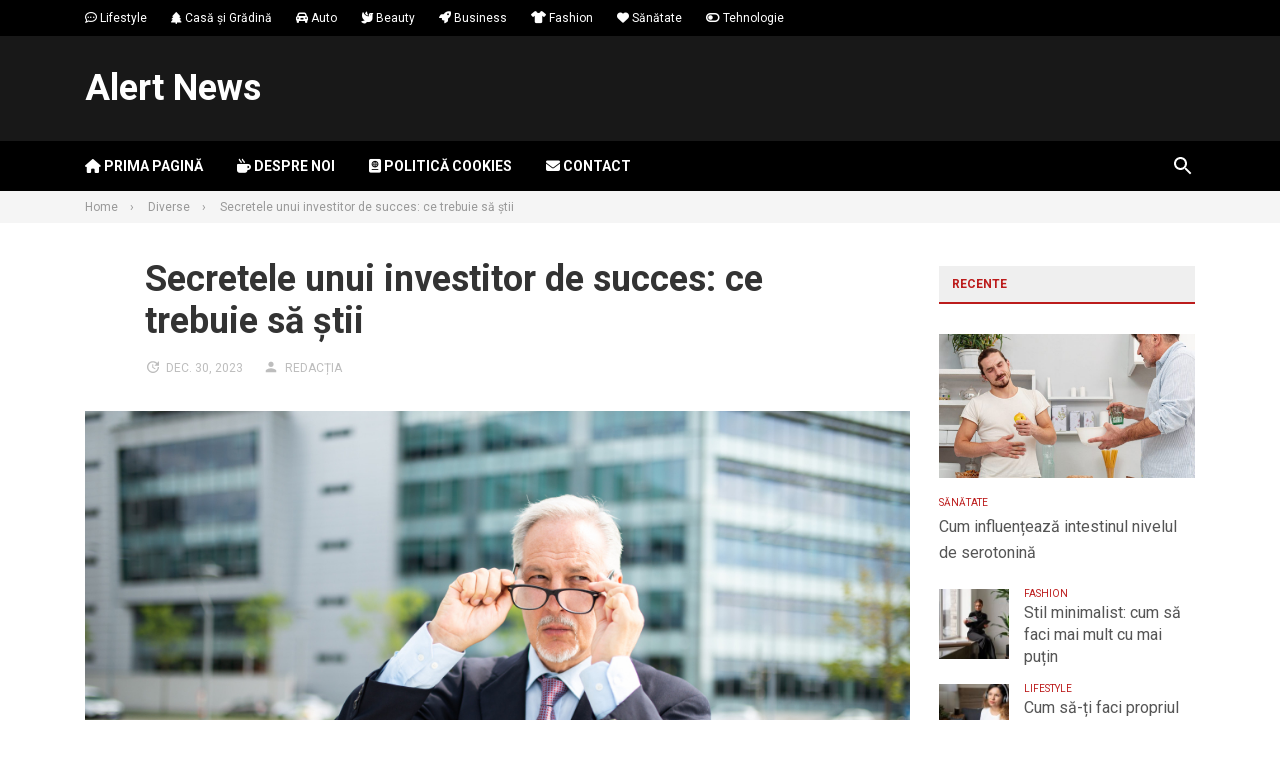

--- FILE ---
content_type: text/html; charset=UTF-8
request_url: https://www.alertnews.ro/secretele-unui-investitor-de-succes-ce-trebuie-sa-stii/
body_size: 15322
content:
<!DOCTYPE html>
<html lang="ro-RO">
<head>
<meta charset="UTF-8">
<script data-host="https://rankup.world" data-dnt="false" src="https://rankup.world/js/script.js" id="ZwSg9rf6GA" async defer></script>
<script src="https://analytics.ahrefs.com/analytics.js" data-key="PuvrJpL04EDubIrIC43xbg" async></script>
<meta name="viewport" content="width=device-width, initial-scale=1">
<link rel="profile" href="https://gmpg.org/xfn/11">

<meta name='robots' content='index, follow, max-image-preview:large, max-snippet:-1, max-video-preview:-1' />

	<!-- This site is optimized with the Yoast SEO plugin v26.8 - https://yoast.com/product/yoast-seo-wordpress/ -->
	<title>Secretele unui investitor de succes: ce trebuie să știi</title>
	<link rel="canonical" href="https://www.alertnews.ro/secretele-unui-investitor-de-succes-ce-trebuie-sa-stii/" />
	<meta property="og:locale" content="ro_RO" />
	<meta property="og:type" content="article" />
	<meta property="og:title" content="Secretele unui investitor de succes: ce trebuie să știi" />
	<meta property="og:description" content="Desigur, hai să explorăm secretele unui investitor de succes și ce trebuie să știi pentru a avea succes pe piața&hellip;" />
	<meta property="og:url" content="https://www.alertnews.ro/secretele-unui-investitor-de-succes-ce-trebuie-sa-stii/" />
	<meta property="og:site_name" content="Alert News" />
	<meta property="article:published_time" content="2023-12-30T12:38:44+00:00" />
	<meta property="article:modified_time" content="2025-07-13T13:26:39+00:00" />
	<meta property="og:image" content="https://www.alertnews.ro/wp-content/uploads/2024/02/executive-businessman-front-his-office.jpg" />
	<meta property="og:image:width" content="1000" />
	<meta property="og:image:height" content="667" />
	<meta property="og:image:type" content="image/jpeg" />
	<meta name="author" content="Redacția" />
	<meta name="twitter:card" content="summary_large_image" />
	<meta name="twitter:label1" content="Scris de" />
	<meta name="twitter:data1" content="Redacția" />
	<meta name="twitter:label2" content="Timp estimat pentru citire" />
	<meta name="twitter:data2" content="3 minute" />
	<script type="application/ld+json" class="yoast-schema-graph">{"@context":"https://schema.org","@graph":[{"@type":"Article","@id":"https://www.alertnews.ro/secretele-unui-investitor-de-succes-ce-trebuie-sa-stii/#article","isPartOf":{"@id":"https://www.alertnews.ro/secretele-unui-investitor-de-succes-ce-trebuie-sa-stii/"},"author":{"name":"Redacția","@id":"https://www.alertnews.ro/#/schema/person/551cdba51e131adca3aed99af0928180"},"headline":"Secretele unui investitor de succes: ce trebuie să știi","datePublished":"2023-12-30T12:38:44+00:00","dateModified":"2025-07-13T13:26:39+00:00","mainEntityOfPage":{"@id":"https://www.alertnews.ro/secretele-unui-investitor-de-succes-ce-trebuie-sa-stii/"},"wordCount":678,"image":{"@id":"https://www.alertnews.ro/secretele-unui-investitor-de-succes-ce-trebuie-sa-stii/#primaryimage"},"thumbnailUrl":"https://www.alertnews.ro/wp-content/uploads/2024/02/executive-businessman-front-his-office.jpg","articleSection":["Diverse"],"inLanguage":"ro-RO"},{"@type":"WebPage","@id":"https://www.alertnews.ro/secretele-unui-investitor-de-succes-ce-trebuie-sa-stii/","url":"https://www.alertnews.ro/secretele-unui-investitor-de-succes-ce-trebuie-sa-stii/","name":"Secretele unui investitor de succes: ce trebuie să știi","isPartOf":{"@id":"https://www.alertnews.ro/#website"},"primaryImageOfPage":{"@id":"https://www.alertnews.ro/secretele-unui-investitor-de-succes-ce-trebuie-sa-stii/#primaryimage"},"image":{"@id":"https://www.alertnews.ro/secretele-unui-investitor-de-succes-ce-trebuie-sa-stii/#primaryimage"},"thumbnailUrl":"https://www.alertnews.ro/wp-content/uploads/2024/02/executive-businessman-front-his-office.jpg","datePublished":"2023-12-30T12:38:44+00:00","dateModified":"2025-07-13T13:26:39+00:00","author":{"@id":"https://www.alertnews.ro/#/schema/person/551cdba51e131adca3aed99af0928180"},"breadcrumb":{"@id":"https://www.alertnews.ro/secretele-unui-investitor-de-succes-ce-trebuie-sa-stii/#breadcrumb"},"inLanguage":"ro-RO","potentialAction":[{"@type":"ReadAction","target":["https://www.alertnews.ro/secretele-unui-investitor-de-succes-ce-trebuie-sa-stii/"]}]},{"@type":"ImageObject","inLanguage":"ro-RO","@id":"https://www.alertnews.ro/secretele-unui-investitor-de-succes-ce-trebuie-sa-stii/#primaryimage","url":"https://www.alertnews.ro/wp-content/uploads/2024/02/executive-businessman-front-his-office.jpg","contentUrl":"https://www.alertnews.ro/wp-content/uploads/2024/02/executive-businessman-front-his-office.jpg","width":1000,"height":667},{"@type":"BreadcrumbList","@id":"https://www.alertnews.ro/secretele-unui-investitor-de-succes-ce-trebuie-sa-stii/#breadcrumb","itemListElement":[{"@type":"ListItem","position":1,"name":"Prima pagină","item":"https://www.alertnews.ro/"},{"@type":"ListItem","position":2,"name":"Secretele unui investitor de succes: ce trebuie să știi"}]},{"@type":"WebSite","@id":"https://www.alertnews.ro/#website","url":"https://www.alertnews.ro/","name":"Alert News","description":"Informația de azi, pentru deciziile de mâine","potentialAction":[{"@type":"SearchAction","target":{"@type":"EntryPoint","urlTemplate":"https://www.alertnews.ro/?s={search_term_string}"},"query-input":{"@type":"PropertyValueSpecification","valueRequired":true,"valueName":"search_term_string"}}],"inLanguage":"ro-RO"},{"@type":"Person","@id":"https://www.alertnews.ro/#/schema/person/551cdba51e131adca3aed99af0928180","name":"Redacția","image":{"@type":"ImageObject","inLanguage":"ro-RO","@id":"https://www.alertnews.ro/#/schema/person/image/","url":"https://secure.gravatar.com/avatar/2652c523993bd5c6937340baf4a5b48b66fff0fa06e4eaa3c483941d3ba13ed0?s=96&d=mm&r=g","contentUrl":"https://secure.gravatar.com/avatar/2652c523993bd5c6937340baf4a5b48b66fff0fa06e4eaa3c483941d3ba13ed0?s=96&d=mm&r=g","caption":"Redacția"},"sameAs":["https://www.alertnews.ro"],"url":"https://www.alertnews.ro/author/admin/"}]}</script>
	<!-- / Yoast SEO plugin. -->


<link rel='dns-prefetch' href='//fonts.googleapis.com' />
<link rel='dns-prefetch' href='//use.fontawesome.com' />
<link rel="alternate" type="application/rss+xml" title="Alert News &raquo; Flux" href="https://www.alertnews.ro/feed/" />
<link rel="alternate" type="application/rss+xml" title="Alert News &raquo; Flux comentarii" href="https://www.alertnews.ro/comments/feed/" />
<link rel="alternate" type="application/rss+xml" title="Flux comentarii Alert News &raquo; Secretele unui investitor de succes: ce trebuie să știi" href="https://www.alertnews.ro/secretele-unui-investitor-de-succes-ce-trebuie-sa-stii/feed/" />
<link rel="alternate" title="oEmbed (JSON)" type="application/json+oembed" href="https://www.alertnews.ro/wp-json/oembed/1.0/embed?url=https%3A%2F%2Fwww.alertnews.ro%2Fsecretele-unui-investitor-de-succes-ce-trebuie-sa-stii%2F" />
<link rel="alternate" title="oEmbed (XML)" type="text/xml+oembed" href="https://www.alertnews.ro/wp-json/oembed/1.0/embed?url=https%3A%2F%2Fwww.alertnews.ro%2Fsecretele-unui-investitor-de-succes-ce-trebuie-sa-stii%2F&#038;format=xml" />
<style id='wp-img-auto-sizes-contain-inline-css' type='text/css'>
img:is([sizes=auto i],[sizes^="auto," i]){contain-intrinsic-size:3000px 1500px}
/*# sourceURL=wp-img-auto-sizes-contain-inline-css */
</style>
<style id='wp-emoji-styles-inline-css' type='text/css'>

	img.wp-smiley, img.emoji {
		display: inline !important;
		border: none !important;
		box-shadow: none !important;
		height: 1em !important;
		width: 1em !important;
		margin: 0 0.07em !important;
		vertical-align: -0.1em !important;
		background: none !important;
		padding: 0 !important;
	}
/*# sourceURL=wp-emoji-styles-inline-css */
</style>
<link rel='stylesheet' id='wp-block-library-css' href='https://www.alertnews.ro/wp-includes/css/dist/block-library/style.min.css?ver=6.9' type='text/css' media='all' />
<style id='global-styles-inline-css' type='text/css'>
:root{--wp--preset--aspect-ratio--square: 1;--wp--preset--aspect-ratio--4-3: 4/3;--wp--preset--aspect-ratio--3-4: 3/4;--wp--preset--aspect-ratio--3-2: 3/2;--wp--preset--aspect-ratio--2-3: 2/3;--wp--preset--aspect-ratio--16-9: 16/9;--wp--preset--aspect-ratio--9-16: 9/16;--wp--preset--color--black: #000000;--wp--preset--color--cyan-bluish-gray: #abb8c3;--wp--preset--color--white: #ffffff;--wp--preset--color--pale-pink: #f78da7;--wp--preset--color--vivid-red: #cf2e2e;--wp--preset--color--luminous-vivid-orange: #ff6900;--wp--preset--color--luminous-vivid-amber: #fcb900;--wp--preset--color--light-green-cyan: #7bdcb5;--wp--preset--color--vivid-green-cyan: #00d084;--wp--preset--color--pale-cyan-blue: #8ed1fc;--wp--preset--color--vivid-cyan-blue: #0693e3;--wp--preset--color--vivid-purple: #9b51e0;--wp--preset--gradient--vivid-cyan-blue-to-vivid-purple: linear-gradient(135deg,rgb(6,147,227) 0%,rgb(155,81,224) 100%);--wp--preset--gradient--light-green-cyan-to-vivid-green-cyan: linear-gradient(135deg,rgb(122,220,180) 0%,rgb(0,208,130) 100%);--wp--preset--gradient--luminous-vivid-amber-to-luminous-vivid-orange: linear-gradient(135deg,rgb(252,185,0) 0%,rgb(255,105,0) 100%);--wp--preset--gradient--luminous-vivid-orange-to-vivid-red: linear-gradient(135deg,rgb(255,105,0) 0%,rgb(207,46,46) 100%);--wp--preset--gradient--very-light-gray-to-cyan-bluish-gray: linear-gradient(135deg,rgb(238,238,238) 0%,rgb(169,184,195) 100%);--wp--preset--gradient--cool-to-warm-spectrum: linear-gradient(135deg,rgb(74,234,220) 0%,rgb(151,120,209) 20%,rgb(207,42,186) 40%,rgb(238,44,130) 60%,rgb(251,105,98) 80%,rgb(254,248,76) 100%);--wp--preset--gradient--blush-light-purple: linear-gradient(135deg,rgb(255,206,236) 0%,rgb(152,150,240) 100%);--wp--preset--gradient--blush-bordeaux: linear-gradient(135deg,rgb(254,205,165) 0%,rgb(254,45,45) 50%,rgb(107,0,62) 100%);--wp--preset--gradient--luminous-dusk: linear-gradient(135deg,rgb(255,203,112) 0%,rgb(199,81,192) 50%,rgb(65,88,208) 100%);--wp--preset--gradient--pale-ocean: linear-gradient(135deg,rgb(255,245,203) 0%,rgb(182,227,212) 50%,rgb(51,167,181) 100%);--wp--preset--gradient--electric-grass: linear-gradient(135deg,rgb(202,248,128) 0%,rgb(113,206,126) 100%);--wp--preset--gradient--midnight: linear-gradient(135deg,rgb(2,3,129) 0%,rgb(40,116,252) 100%);--wp--preset--font-size--small: 13px;--wp--preset--font-size--medium: 20px;--wp--preset--font-size--large: 36px;--wp--preset--font-size--x-large: 42px;--wp--preset--spacing--20: 0.44rem;--wp--preset--spacing--30: 0.67rem;--wp--preset--spacing--40: 1rem;--wp--preset--spacing--50: 1.5rem;--wp--preset--spacing--60: 2.25rem;--wp--preset--spacing--70: 3.38rem;--wp--preset--spacing--80: 5.06rem;--wp--preset--shadow--natural: 6px 6px 9px rgba(0, 0, 0, 0.2);--wp--preset--shadow--deep: 12px 12px 50px rgba(0, 0, 0, 0.4);--wp--preset--shadow--sharp: 6px 6px 0px rgba(0, 0, 0, 0.2);--wp--preset--shadow--outlined: 6px 6px 0px -3px rgb(255, 255, 255), 6px 6px rgb(0, 0, 0);--wp--preset--shadow--crisp: 6px 6px 0px rgb(0, 0, 0);}:where(.is-layout-flex){gap: 0.5em;}:where(.is-layout-grid){gap: 0.5em;}body .is-layout-flex{display: flex;}.is-layout-flex{flex-wrap: wrap;align-items: center;}.is-layout-flex > :is(*, div){margin: 0;}body .is-layout-grid{display: grid;}.is-layout-grid > :is(*, div){margin: 0;}:where(.wp-block-columns.is-layout-flex){gap: 2em;}:where(.wp-block-columns.is-layout-grid){gap: 2em;}:where(.wp-block-post-template.is-layout-flex){gap: 1.25em;}:where(.wp-block-post-template.is-layout-grid){gap: 1.25em;}.has-black-color{color: var(--wp--preset--color--black) !important;}.has-cyan-bluish-gray-color{color: var(--wp--preset--color--cyan-bluish-gray) !important;}.has-white-color{color: var(--wp--preset--color--white) !important;}.has-pale-pink-color{color: var(--wp--preset--color--pale-pink) !important;}.has-vivid-red-color{color: var(--wp--preset--color--vivid-red) !important;}.has-luminous-vivid-orange-color{color: var(--wp--preset--color--luminous-vivid-orange) !important;}.has-luminous-vivid-amber-color{color: var(--wp--preset--color--luminous-vivid-amber) !important;}.has-light-green-cyan-color{color: var(--wp--preset--color--light-green-cyan) !important;}.has-vivid-green-cyan-color{color: var(--wp--preset--color--vivid-green-cyan) !important;}.has-pale-cyan-blue-color{color: var(--wp--preset--color--pale-cyan-blue) !important;}.has-vivid-cyan-blue-color{color: var(--wp--preset--color--vivid-cyan-blue) !important;}.has-vivid-purple-color{color: var(--wp--preset--color--vivid-purple) !important;}.has-black-background-color{background-color: var(--wp--preset--color--black) !important;}.has-cyan-bluish-gray-background-color{background-color: var(--wp--preset--color--cyan-bluish-gray) !important;}.has-white-background-color{background-color: var(--wp--preset--color--white) !important;}.has-pale-pink-background-color{background-color: var(--wp--preset--color--pale-pink) !important;}.has-vivid-red-background-color{background-color: var(--wp--preset--color--vivid-red) !important;}.has-luminous-vivid-orange-background-color{background-color: var(--wp--preset--color--luminous-vivid-orange) !important;}.has-luminous-vivid-amber-background-color{background-color: var(--wp--preset--color--luminous-vivid-amber) !important;}.has-light-green-cyan-background-color{background-color: var(--wp--preset--color--light-green-cyan) !important;}.has-vivid-green-cyan-background-color{background-color: var(--wp--preset--color--vivid-green-cyan) !important;}.has-pale-cyan-blue-background-color{background-color: var(--wp--preset--color--pale-cyan-blue) !important;}.has-vivid-cyan-blue-background-color{background-color: var(--wp--preset--color--vivid-cyan-blue) !important;}.has-vivid-purple-background-color{background-color: var(--wp--preset--color--vivid-purple) !important;}.has-black-border-color{border-color: var(--wp--preset--color--black) !important;}.has-cyan-bluish-gray-border-color{border-color: var(--wp--preset--color--cyan-bluish-gray) !important;}.has-white-border-color{border-color: var(--wp--preset--color--white) !important;}.has-pale-pink-border-color{border-color: var(--wp--preset--color--pale-pink) !important;}.has-vivid-red-border-color{border-color: var(--wp--preset--color--vivid-red) !important;}.has-luminous-vivid-orange-border-color{border-color: var(--wp--preset--color--luminous-vivid-orange) !important;}.has-luminous-vivid-amber-border-color{border-color: var(--wp--preset--color--luminous-vivid-amber) !important;}.has-light-green-cyan-border-color{border-color: var(--wp--preset--color--light-green-cyan) !important;}.has-vivid-green-cyan-border-color{border-color: var(--wp--preset--color--vivid-green-cyan) !important;}.has-pale-cyan-blue-border-color{border-color: var(--wp--preset--color--pale-cyan-blue) !important;}.has-vivid-cyan-blue-border-color{border-color: var(--wp--preset--color--vivid-cyan-blue) !important;}.has-vivid-purple-border-color{border-color: var(--wp--preset--color--vivid-purple) !important;}.has-vivid-cyan-blue-to-vivid-purple-gradient-background{background: var(--wp--preset--gradient--vivid-cyan-blue-to-vivid-purple) !important;}.has-light-green-cyan-to-vivid-green-cyan-gradient-background{background: var(--wp--preset--gradient--light-green-cyan-to-vivid-green-cyan) !important;}.has-luminous-vivid-amber-to-luminous-vivid-orange-gradient-background{background: var(--wp--preset--gradient--luminous-vivid-amber-to-luminous-vivid-orange) !important;}.has-luminous-vivid-orange-to-vivid-red-gradient-background{background: var(--wp--preset--gradient--luminous-vivid-orange-to-vivid-red) !important;}.has-very-light-gray-to-cyan-bluish-gray-gradient-background{background: var(--wp--preset--gradient--very-light-gray-to-cyan-bluish-gray) !important;}.has-cool-to-warm-spectrum-gradient-background{background: var(--wp--preset--gradient--cool-to-warm-spectrum) !important;}.has-blush-light-purple-gradient-background{background: var(--wp--preset--gradient--blush-light-purple) !important;}.has-blush-bordeaux-gradient-background{background: var(--wp--preset--gradient--blush-bordeaux) !important;}.has-luminous-dusk-gradient-background{background: var(--wp--preset--gradient--luminous-dusk) !important;}.has-pale-ocean-gradient-background{background: var(--wp--preset--gradient--pale-ocean) !important;}.has-electric-grass-gradient-background{background: var(--wp--preset--gradient--electric-grass) !important;}.has-midnight-gradient-background{background: var(--wp--preset--gradient--midnight) !important;}.has-small-font-size{font-size: var(--wp--preset--font-size--small) !important;}.has-medium-font-size{font-size: var(--wp--preset--font-size--medium) !important;}.has-large-font-size{font-size: var(--wp--preset--font-size--large) !important;}.has-x-large-font-size{font-size: var(--wp--preset--font-size--x-large) !important;}
/*# sourceURL=global-styles-inline-css */
</style>

<style id='classic-theme-styles-inline-css' type='text/css'>
/*! This file is auto-generated */
.wp-block-button__link{color:#fff;background-color:#32373c;border-radius:9999px;box-shadow:none;text-decoration:none;padding:calc(.667em + 2px) calc(1.333em + 2px);font-size:1.125em}.wp-block-file__button{background:#32373c;color:#fff;text-decoration:none}
/*# sourceURL=/wp-includes/css/classic-themes.min.css */
</style>
<style id='font-awesome-svg-styles-default-inline-css' type='text/css'>
.svg-inline--fa {
  display: inline-block;
  height: 1em;
  overflow: visible;
  vertical-align: -.125em;
}
/*# sourceURL=font-awesome-svg-styles-default-inline-css */
</style>
<link rel='stylesheet' id='font-awesome-svg-styles-css' href='https://www.alertnews.ro/wp-content/uploads/font-awesome/v6.5.1/css/svg-with-js.css' type='text/css' media='all' />
<style id='font-awesome-svg-styles-inline-css' type='text/css'>
   .wp-block-font-awesome-icon svg::before,
   .wp-rich-text-font-awesome-icon svg::before {content: unset;}
/*# sourceURL=font-awesome-svg-styles-inline-css */
</style>
<link rel='stylesheet' id='publishnow-fonts-css' href='https://fonts.googleapis.com/css?family=Roboto%3A400%2C400i%2C700%2C700i&#038;ver=1.0.0' type='text/css' media='all' />
<link rel='stylesheet' id='publishnow-style-css' href='https://www.alertnews.ro/wp-content/themes/publishnow-pro/style.css?ver=1.0.0' type='text/css' media='all' />
<style id='publishnow-style-inline-css' type='text/css'>

			h1, h2, h3, h4, h5, h6, .entry-author {
				font-family: 'Roboto', serif;
			}
		
			body {
				font-family: 'Roboto', serif;
			}
		
			button, input[type="button"],
			input[type="reset"],
			input[type="submit"],
			.button,
			.pagination .current,
			.pagination .page-numbers:hover,
			.block-title,
			.author-badge,
			.format-icon,
			.elementor-page .elementor-widget-container h5,
			.tag-links .tag-title {
				background-color: #bc1c1c;
			}

			.primary-menu li a:hover,
			.secondary-menu li ul li a:hover,
			.social-search li a:hover,
			.primary-menu li:hover > a,
			.social-search li:hover > a,
			.cat-links a,
			.entry-title a:hover,
			.post-meta a:hover,
			.widget_entries_thumbnail li .cat-links a,
			.widget li a:hover,
			.footer-sidebar .widget li a:hover,
			.site-info .copyright a,
			.post-pagination .post-detail span,
			.tag-links a:hover,
			.post-pagination .post-detail a:hover,
			.author-bio .description .name a:hover,
			.logged-in-as a,
			.post-edit-link,
			.cat-links,
			.publishnow-elements .view-more,
			.block-title span,
			.site-branding .site-title a:hover,
			.publishnow-elements.featured-posts .entry-header .entry-title a:hover,
			.widget_entries_thumbnail .post-title:hover,
			.elementor-widget-wp-widget-publishnow-posts .post-title:hover,
			.page .entry-content a,
			.single-post .post-content a,
			.primary-menu li li:hover > a,
			.social-search li li:hover > a,
			.secondary-menu li li:hover > a {
			  color: #bc1c1c;
			}

			.primary-menu .sub-menu li:hover,
			.social-search .sub-menu li:hover,
			.secondary-menu .sub-menu li:hover,
			blockquote,
			.block-title,
			.page-header .page-title {
			  border-color: #bc1c1c;
			}

			.post-pagination path:nth-child(1) {
				fill: #bc1c1c;
			}

		
/*# sourceURL=publishnow-style-inline-css */
</style>
<link rel='stylesheet' id='publishnow-slicknav-css-css' href='https://www.alertnews.ro/wp-content/themes/publishnow-pro/assets/css/slicknav.css?ver=1.0.0' type='text/css' media='all' />
<link rel='stylesheet' id='font-awesome-official-css' href='https://use.fontawesome.com/releases/v6.5.1/css/all.css' type='text/css' media='all' integrity="sha384-t1nt8BQoYMLFN5p42tRAtuAAFQaCQODekUVeKKZrEnEyp4H2R0RHFz0KWpmj7i8g" crossorigin="anonymous" />
<link rel='stylesheet' id='font-awesome-official-v4shim-css' href='https://use.fontawesome.com/releases/v6.5.1/css/v4-shims.css' type='text/css' media='all' integrity="sha384-5Jfdy0XO8+vjCRofsSnGmxGSYjLfsjjTOABKxVr8BkfvlaAm14bIJc7Jcjfq/xQI" crossorigin="anonymous" />
<script type="text/javascript" src="https://www.alertnews.ro/wp-includes/js/jquery/jquery.min.js?ver=3.7.1" id="jquery-core-js"></script>
<script type="text/javascript" src="https://www.alertnews.ro/wp-includes/js/jquery/jquery-migrate.min.js?ver=3.4.1" id="jquery-migrate-js"></script>
<link rel="https://api.w.org/" href="https://www.alertnews.ro/wp-json/" /><link rel="alternate" title="JSON" type="application/json" href="https://www.alertnews.ro/wp-json/wp/v2/posts/60" /><link rel="EditURI" type="application/rsd+xml" title="RSD" href="https://www.alertnews.ro/xmlrpc.php?rsd" />
<meta name="generator" content="WordPress 6.9" />
<link rel='shortlink' href='https://www.alertnews.ro/?p=60' />
<link rel="pingback" href="https://www.alertnews.ro/xmlrpc.php"><link rel="icon" href="https://www.alertnews.ro/wp-content/uploads/2023/12/favicon.png" sizes="32x32" />
<link rel="icon" href="https://www.alertnews.ro/wp-content/uploads/2023/12/favicon.png" sizes="192x192" />
<link rel="apple-touch-icon" href="https://www.alertnews.ro/wp-content/uploads/2023/12/favicon.png" />
<meta name="msapplication-TileImage" content="https://www.alertnews.ro/wp-content/uploads/2023/12/favicon.png" />
		<style type="text/css" id="wp-custom-css">
			span.cat-links {
    display: none;
}

caption {
display: none;
}

nav.wp-calendar-nav {
display: none;
}		</style>
		</head>

<body class="wp-singular post-template-default single single-post postid-60 single-format-standard wp-embed-responsive wp-theme-publishnow-pro full-width-container header-dark post-share-active has-featured-image layout-2c-l">

<div id="page" class="site">
	<a class="skip-link screen-reader-text" href="#content">Skip to content</a>

	<div class="wide-container">

			<nav class="main-navigation">
		<div class="container">
			<ul id="primary-menu" class="primary-menu"><li id="menu-item-964" class="menu-item menu-item-type-taxonomy menu-item-object-category menu-item-has-children menu-item-964"><a href="https://www.alertnews.ro/categoria/lifestyle/"><i class="fa-regular fa-comment-dots"></i> Lifestyle</a>
<ul class="sub-menu">
	<li id="menu-item-955" class="menu-item menu-item-type-taxonomy menu-item-object-category menu-item-955"><a href="https://www.alertnews.ro/categoria/calatorii/">Călătorii</a></li>
	<li id="menu-item-958" class="menu-item menu-item-type-taxonomy menu-item-object-category menu-item-958"><a href="https://www.alertnews.ro/categoria/divertisment/">Divertisment</a></li>
	<li id="menu-item-960" class="menu-item menu-item-type-taxonomy menu-item-object-category menu-item-960"><a href="https://www.alertnews.ro/categoria/fitness/">Fitness</a></li>
	<li id="menu-item-957" class="menu-item menu-item-type-taxonomy menu-item-object-category current-post-ancestor current-menu-parent current-post-parent menu-item-957"><a href="https://www.alertnews.ro/categoria/diverse/">Diverse</a></li>
</ul>
</li>
<li id="menu-item-956" class="menu-item menu-item-type-taxonomy menu-item-object-category menu-item-956"><a href="https://www.alertnews.ro/categoria/casa-si-gradina/"><i class="fa-solid fa-tree"></i> Casă și Grădină</a></li>
<li id="menu-item-952" class="menu-item menu-item-type-taxonomy menu-item-object-category menu-item-952"><a href="https://www.alertnews.ro/categoria/auto/"><i class="fa-solid fa-car-rear"></i> Auto</a></li>
<li id="menu-item-953" class="menu-item menu-item-type-taxonomy menu-item-object-category menu-item-953"><a href="https://www.alertnews.ro/categoria/beauty/"><i class="fa-solid fa-dove"></i> Beauty</a></li>
<li id="menu-item-954" class="menu-item menu-item-type-taxonomy menu-item-object-category menu-item-954"><a href="https://www.alertnews.ro/categoria/business/"><i class="fa-solid fa-rocket"></i> Business</a></li>
<li id="menu-item-959" class="menu-item menu-item-type-taxonomy menu-item-object-category menu-item-959"><a href="https://www.alertnews.ro/categoria/fashion/"><i class="fa-solid fa-shirt"></i> Fashion</a></li>
<li id="menu-item-961" class="menu-item menu-item-type-taxonomy menu-item-object-category menu-item-961"><a href="https://www.alertnews.ro/categoria/sanatate/"><i class="fa-solid fa-heart"></i> Sănătate</a></li>
<li id="menu-item-962" class="menu-item menu-item-type-taxonomy menu-item-object-category menu-item-962"><a href="https://www.alertnews.ro/categoria/tehnologie/"><i class="fa-solid fa-toggle-off"></i> Tehnologie</a></li>
</ul>
			<ul class="social-search">

							</ul>

		</div>
	</nav>

		<header id="masthead" class="site-header">
			<div class="container">
				<div class="site-header-inner">

					<div class="site-branding">
<h1 class="site-title"><a href="https://www.alertnews.ro" rel="home">Alert News</a></h1>
</div>

							<div class="header-ad">
					</div>
		
				</div>
			</div>
		</header><!-- #masthead -->

			<nav class="secondary-navigation">
		<div class="container">
			<div class="secondary-menu-items"><ul id="secondary-menu" class="secondary-menu"><li id="menu-item-565" class="menu-item menu-item-type-custom menu-item-object-custom menu-item-home menu-item-565"><a href="https://www.alertnews.ro/"><i class="fa-solid fa-house"></i> Prima pagină</a></li>
<li id="menu-item-567" class="menu-item menu-item-type-post_type menu-item-object-page menu-item-567"><a href="https://www.alertnews.ro/despre-noi/"><i class="fa-solid fa-mug-hot"></i> Despre noi</a></li>
<li id="menu-item-967" class="menu-item menu-item-type-post_type menu-item-object-page menu-item-privacy-policy menu-item-967"><a rel="privacy-policy" href="https://www.alertnews.ro/politica-de-confidentialitate/"><i class="fa-solid fa-passport"></i> Politică cookies</a></li>
<li id="menu-item-566" class="menu-item menu-item-type-post_type menu-item-object-page menu-item-566"><a href="https://www.alertnews.ro/contact/"><i class="fa-solid fa-envelope"></i> Contact</a></li>
</ul></div>
			<ul class="social-search">
									<li class="search-link">
						<a href="#"><svg class="svg-icon" width="24" height="24" aria-hidden="true" role="img" focusable="false" xmlns="http://www.w3.org/2000/svg" viewBox="0 0 24 24"><path d="M15.5 14h-.79l-.28-.27C15.41 12.59 16 11.11 16 9.5 16 5.91 13.09 3 9.5 3S3 5.91 3 9.5 5.91 16 9.5 16c1.61 0 3.09-.59 4.23-1.57l.27.28v.79l5 4.99L20.49 19l-4.99-5zm-6 0C7.01 14 5 11.99 5 9.5S7.01 5 9.5 5 14 7.01 14 9.5 11.99 14 9.5 14z"/><path d="M0 0h24v24H0z" fill="none"/></svg></a>
						<ul class="sub-menu search-menu">
							<li><form id="searchform" method="get" action="https://www.alertnews.ro/">
	<input class="search-field" type="search" name="s" id="s" placeholder="Search for..." autocomplete="off" value="" title="Search for:">
	<button type="submit" id="search-submit" class="search-submit"><svg class="svg-icon" width="24" height="24" aria-hidden="true" role="img" focusable="false" xmlns="http://www.w3.org/2000/svg" viewBox="0 0 24 24"><path d="M15.5 14h-.79l-.28-.27C15.41 12.59 16 11.11 16 9.5 16 5.91 13.09 3 9.5 3S3 5.91 3 9.5 5.91 16 9.5 16c1.61 0 3.09-.59 4.23-1.57l.27.28v.79l5 4.99L20.49 19l-4.99-5zm-6 0C7.01 14 5 11.99 5 9.5S7.01 5 9.5 5 14 7.01 14 9.5 11.99 14 9.5 14z"/><path d="M0 0h24v24H0z" fill="none"/></svg></button>
</form>
</li>
						</ul>
					</li>
							</ul>

		</div>
	</nav>

		<div aria-label="Breadcrumbs" class="breadcrumb-trail breadcrumbs" itemprop="breadcrumb"><div class="container"><ul class="trail-items" itemscope itemtype="http://schema.org/BreadcrumbList"><meta name="numberOfItems" content="3" /><meta name="itemListOrder" content="Ascending" /><li itemprop="itemListElement" itemscope itemtype="http://schema.org/ListItem" class="trail-item trail-begin"><a href="https://www.alertnews.ro" rel="home"><span itemprop="name">Home</span></a><meta itemprop="position" content="1" /></li><li itemprop="itemListElement" itemscope itemtype="http://schema.org/ListItem" class="trail-item"><a href="https://www.alertnews.ro/categoria/diverse/"><span itemprop="name">Diverse</span></a><meta itemprop="position" content="2" /></li><li itemprop="itemListElement" itemscope itemtype="http://schema.org/ListItem" class="trail-item trail-end"><span itemprop="name">Secretele unui investitor de succes: ce trebuie să știi</span><meta itemprop="position" content="3" /></li></ul></div></div>
		
		<div id="content" class="site-content">

	<div class="container">

		<div id="primary" class="content-area">
			<main id="main" class="site-main">

				
					<article id="post-60" class="post-60 post type-post status-publish format-standard has-post-thumbnail category-diverse entry">

	<header class="entry-header">
									<span class="cat-links">
					<a href="https://www.alertnews.ro/categoria/diverse/" rel="category tag">Diverse</a>				</span>
					
		<h1 class="entry-title">Secretele unui investitor de succes: ce trebuie să știi</h1>
		<div class="post-meta">
			<span class="posted-on"><a href="https://www.alertnews.ro/secretele-unui-investitor-de-succes-ce-trebuie-sa-stii/" rel="bookmark"><time class="entry-date published" datetime="2023-12-30T14:38:44+02:00">dec. 30, 2023</time></a></span><span class="byline"> <span class="author vcard"><a class="url fn n" href="https://www.alertnews.ro/author/admin/">Redacția</a></span></span>		</div>
	</header>

			<div class="thumbnail">
			
		<div class="post-thumbnail">
			<img width="1000" height="667" src="https://www.alertnews.ro/wp-content/uploads/2024/02/executive-businessman-front-his-office.jpg" class="attachment-publishnow-post-large size-publishnow-post-large wp-post-image" alt="" decoding="async" fetchpriority="high" srcset="https://www.alertnews.ro/wp-content/uploads/2024/02/executive-businessman-front-his-office.jpg 1000w, https://www.alertnews.ro/wp-content/uploads/2024/02/executive-businessman-front-his-office-300x200.jpg 300w, https://www.alertnews.ro/wp-content/uploads/2024/02/executive-businessman-front-his-office-768x512.jpg 768w" sizes="(max-width: 1000px) 100vw, 1000px" />							<span class="caption"></span>
					</div><!-- .post-thumbnail -->

				</div>
	
	<div class="content">

					<div class="post-share">
				<ul>
					<li class="twitter"><a href="https://twitter.com/intent/tweet?text=Secretele+unui+investitor+de+succes%3A+ce+trebuie+s%C4%83+%C8%99tii&amp;url=https%3A%2F%2Fwww.alertnews.ro%2Fsecretele-unui-investitor-de-succes-ce-trebuie-sa-stii%2F" target="_blank"><svg class="svg-icon" width="24" height="24" aria-hidden="true" role="img" focusable="false" viewBox="0 0 24 24" version="1.1" xmlns="http://www.w3.org/2000/svg" xmlns:xlink="http://www.w3.org/1999/xlink"><path d="M22.23,5.924c-0.736,0.326-1.527,0.547-2.357,0.646c0.847-0.508,1.498-1.312,1.804-2.27 c-0.793,0.47-1.671,0.812-2.606,0.996C18.324,4.498,17.257,4,16.077,4c-2.266,0-4.103,1.837-4.103,4.103 c0,0.322,0.036,0.635,0.106,0.935C8.67,8.867,5.647,7.234,3.623,4.751C3.27,5.357,3.067,6.062,3.067,6.814 c0,1.424,0.724,2.679,1.825,3.415c-0.673-0.021-1.305-0.206-1.859-0.513c0,0.017,0,0.034,0,0.052c0,1.988,1.414,3.647,3.292,4.023 c-0.344,0.094-0.707,0.144-1.081,0.144c-0.264,0-0.521-0.026-0.772-0.074c0.522,1.63,2.038,2.816,3.833,2.85 c-1.404,1.1-3.174,1.756-5.096,1.756c-0.331,0-0.658-0.019-0.979-0.057c1.816,1.164,3.973,1.843,6.29,1.843 c7.547,0,11.675-6.252,11.675-11.675c0-0.178-0.004-0.355-0.012-0.531C20.985,7.47,21.68,6.747,22.23,5.924z"></path></svg><span class="screen-reader-text">Twitter</span></a></li>
					<li class="facebook"><a href="https://www.facebook.com/sharer/sharer.php?u=https%3A%2F%2Fwww.alertnews.ro%2Fsecretele-unui-investitor-de-succes-ce-trebuie-sa-stii%2F" target="_blank"><svg class="svg-icon" width="24" height="24" aria-hidden="true" role="img" focusable="false" viewBox="0 0 24 24" version="1.1" xmlns="http://www.w3.org/2000/svg" xmlns:xlink="http://www.w3.org/1999/xlink"><path d="M20.007,3H3.993C3.445,3,3,3.445,3,3.993v16.013C3,20.555,3.445,21,3.993,21h8.621v-6.971h-2.346v-2.717h2.346V9.31 c0-2.325,1.42-3.591,3.494-3.591c0.993,0,1.847,0.074,2.096,0.107v2.43l-1.438,0.001c-1.128,0-1.346,0.536-1.346,1.323v1.734h2.69 l-0.35,2.717h-2.34V21h4.587C20.555,21,21,20.555,21,20.007V3.993C21,3.445,20.555,3,20.007,3z"></path></svg><span class="screen-reader-text">Facebook</span></a></li>
					<li class="linkedin"><a href="https://www.linkedin.com/shareArticle?mini=true&amp;url=https%3A%2F%2Fwww.alertnews.ro%2Fsecretele-unui-investitor-de-succes-ce-trebuie-sa-stii%2F&amp;title=Secretele+unui+investitor+de+succes%3A+ce+trebuie+s%C4%83+%C8%99tii" target="_blank"><svg class="svg-icon" width="24" height="24" aria-hidden="true" role="img" focusable="false" viewBox="0 0 24 24" version="1.1" xmlns="http://www.w3.org/2000/svg" xmlns:xlink="http://www.w3.org/1999/xlink"><path d="M19.7,3H4.3C3.582,3,3,3.582,3,4.3v15.4C3,20.418,3.582,21,4.3,21h15.4c0.718,0,1.3-0.582,1.3-1.3V4.3 C21,3.582,20.418,3,19.7,3z M8.339,18.338H5.667v-8.59h2.672V18.338z M7.004,8.574c-0.857,0-1.549-0.694-1.549-1.548 c0-0.855,0.691-1.548,1.549-1.548c0.854,0,1.547,0.694,1.547,1.548C8.551,7.881,7.858,8.574,7.004,8.574z M18.339,18.338h-2.669 v-4.177c0-0.996-0.017-2.278-1.387-2.278c-1.389,0-1.601,1.086-1.601,2.206v4.249h-2.667v-8.59h2.559v1.174h0.037 c0.356-0.675,1.227-1.387,2.526-1.387c2.703,0,3.203,1.779,3.203,4.092V18.338z"></path></svg><span class="screen-reader-text">LinkedIn</span></a></li>
					<li class="pinterest"><a href="https://pinterest.com/pin/create/button/?url=https%3A%2F%2Fwww.alertnews.ro%2Fsecretele-unui-investitor-de-succes-ce-trebuie-sa-stii%2F&amp;media=https%3A%2F%2Fwww.alertnews.ro%2Fwp-content%2Fuploads%2F2024%2F02%2Fexecutive-businessman-front-his-office.jpg" target="_blank"><svg class="svg-icon" width="24" height="24" aria-hidden="true" role="img" focusable="false" viewBox="0 0 24 24" version="1.1" xmlns="http://www.w3.org/2000/svg" xmlns:xlink="http://www.w3.org/1999/xlink"><path d="M12.289,2C6.617,2,3.606,5.648,3.606,9.622c0,1.846,1.025,4.146,2.666,4.878c0.25,0.111,0.381,0.063,0.439-0.169 c0.044-0.175,0.267-1.029,0.365-1.428c0.032-0.128,0.017-0.237-0.091-0.362C6.445,11.911,6.01,10.75,6.01,9.668 c0-2.777,2.194-5.464,5.933-5.464c3.23,0,5.49,2.108,5.49,5.122c0,3.407-1.794,5.768-4.13,5.768c-1.291,0-2.257-1.021-1.948-2.277 c0.372-1.495,1.089-3.112,1.089-4.191c0-0.967-0.542-1.775-1.663-1.775c-1.319,0-2.379,1.309-2.379,3.059 c0,1.115,0.394,1.869,0.394,1.869s-1.302,5.279-1.54,6.261c-0.405,1.666,0.053,4.368,0.094,4.604 c0.021,0.126,0.167,0.169,0.25,0.063c0.129-0.165,1.699-2.419,2.142-4.051c0.158-0.59,0.817-2.995,0.817-2.995 c0.43,0.784,1.681,1.446,3.013,1.446c3.963,0,6.822-3.494,6.822-7.833C20.394,5.112,16.849,2,12.289,2"></path></svg><span class="screen-reader-text">Pinterest</span></a></li>
					<li class="email"><a href="/cdn-cgi/l/email-protection#[base64]"><svg class="svg-icon" width="24" height="24" aria-hidden="true" role="img" focusable="false" xmlns="http://www.w3.org/2000/svg" width="24" height="24" viewBox="0 0 24 24"><path d="M22 6c0-1.1-.9-2-2-2H4c-1.1 0-2 .9-2 2v12c0 1.1.9 2 2 2h16c1.1 0 2-.9 2-2V6zm-2 0l-8 5-8-5h16zm0 12H4V8l8 5 8-5v10z"/></svg><span class="screen-reader-text">Email</span></a></li>
				</ul>
			</div>
		
		<div class="post-content">

			<p>Desigur, hai să explorăm secretele unui investitor de succes și ce trebuie să știi pentru a avea succes pe piața financiară. Investițiile pot fi un instrument puternic pentru creșterea patrimoniului, dar necesită înțelegere, răbdare și o abordare strategică. Iată câteva secrete și sfaturi esențiale pentru a deveni un investitor de succes:</p>
<ol>
<li><strong>Educația este cheia:</strong> Primul pas către succesul în investiții este să investești în propria educație. Nu te aventura în lumea investițiilor fără să înțelegi principiile de bază. Citește cărți, urmărește cursuri online, participă la seminarii și învață de la experți în domeniu. Cu cât înțelegi mai bine cum funcționează piețele financiare, cu atât vei lua decizii mai informate.</li>
<li><strong>Stabilește obiective clare:</strong> Fiecare investitor de succes știe exact ce își dorește să realizeze. Stabilește-ți obiective financiare clare și realiste. Dacă vrei să economisești pentru o casă, pentru educația copiilor sau pentru pensie, stabilește-ți un plan de investiții în consecință. Obiectivele tale ar trebui să fie specifice, măsurabile, atingibile, relevante și limitate în timp (SMART).</li>
<li><strong>Diversificarea este esențială:</strong> Diversificarea portofoliului este o regulă de bază în investiții. Nu investi toți banii într-un singur activ sau într-o singură clasă de active. Împarte investițiile în diferite categorii, cum ar fi acțiuni, obligațiuni, imobiliare sau alte active. Diversificarea ajută la reducerea riscului și poate crește potențialul de câștig.</li>
<li><strong>Răbdarea este virtutea:</strong> Investițiile reușite necesită răbdare. Piața financiară poate fi volatilă, iar fluctuațiile sunt inevitabile. Nu te lăsa influențat de zgomotul mediatic sau de schimbările de scurtă durată. Investitorii de succes știu să aștepte și să-și mențină strategiile pe termen lung.</li>
<li><strong>Gestionarea riscului:</strong> Un alt secret al investitorilor de succes este abilitatea de a gestiona riscul. Nu investi mai mult decât îți poți permite să pierzi și nu-ți pune toate economiile în joc. Folosește instrumente precum stop-loss-uri sau opțiuni pentru a-ți proteja investițiile.</li>
<li><strong>Monitorizarea constantă:</strong> Investitorii de succes nu ignoră portofoliul lor. Ei îl monitorizează constant și fac ajustări atunci când este necesar. Schimbările în economie, în companiile în care investești sau în obiectivele tale financiare pot necesita modificări ale strategiei tale de investiții.</li>
<li><strong>Minte deschisă și adaptabilitate:</strong> Piața financiară este în continuă schimbare, iar investitorii de succes au o minte deschisă și sunt dispuși să se adapteze la noile condiții. Nu te încuia într-o singură strategie sau într-un singur tip de investiție. Fii dispus să explorezi noi oportunități și să înveți din experiențele tale.</li>
<li><strong>Evitarea emoțiilor:</strong> Emoțiile pot fi inamice în investiții. Evită să iei decizii impulsionate sau să te lași influențat de frică sau avarie. Investitorii de succes iau decizii raționale, bazate pe date și analiză, nu pe sentimente.</li>
<li><strong>Consistență în investiții:</strong> Investițiile de succes nu se bazează pe noroc, ci pe consistență. Creează o strategie de investiții pe termen lung și ține-te de ea. Investițiile periodice și regulare sunt adesea mai eficiente decât încercările de a anticipa mișcările de piață.</li>
<li><strong>Consultă un profesionist:</strong> Dacă te simți copleșit sau nu ai timpul sau cunoștințele necesare pentru a gestiona propriul portofoliu, consideră să consulți un consilier financiar sau un manager de active. Acești profesioniști pot oferi sfaturi și servicii personalizate pentru a-ți ajuta să-ți atingi obiectivele financiare.</li>
</ol>
<p>În concluzie, investițiile de succes nu sunt doar despre a alege acțiuni sau fonduri inteligent, ci și despre a dezvolta o abordare strategică și disciplinată. Cu educație, planificare și răbdare, poți să devii un investitor de succes și să-ți construiești viitorul financiar în mod eficient.</p>
			
			
		</div>

	</div>

</article><!-- #post-## -->

					
							<div class="post-pagination">

							<div class="prev-post">

					<div class="post-detail">
						<span><span class="arrow"><svg class="svg-icon" width="24" height="24" aria-hidden="true" role="img" focusable="false" viewBox="0 0 24 24" version="1.1" xmlns="http://www.w3.org/2000/svg" xmlns:xlink="http://www.w3.org/1999/xlink"><path d="M15.41 7.41L14 6l-6 6 6 6 1.41-1.41L10.83 12z"></path><path d="M0 0h24v24H0z" fill="none"></path></svg></span>Don&#039;t Miss it</span>
						<a href="https://www.alertnews.ro/parchetul-de-bambus-tipuri-si-caracteristici/" class="post-title">Parchetul de bambus: tipuri și caracteristici</a>
					</div>

				</div>
			
							<div class="next-post">

					<div class="post-detail">
						<span>Up Next<span class="arrow"><svg class="svg-icon" width="24" height="24" aria-hidden="true" role="img" focusable="false" xmlns="http://www.w3.org/2000/svg" viewBox="0 0 24 24"><path d="M10 6L8.59 7.41 13.17 12l-4.58 4.59L10 18l6-6z"></path><path d="M0 0h24v24H0z" fill="none"></path></svg></span></span>
						<a href="https://www.alertnews.ro/piese-vestimentare-versatile-pentru-primavara-si-toamna/" class="post-title">Piese vestimentare versatile pentru primăvară și toamnă</a>
					</div>

				</div>
			
		</div>
	
					
					
			<div class="related-posts">
				<h3 class="related-posts-title">You Might Also Like</h3>
				<div class="posts">
											<article class="post-layout-grid-two">

							<div class="thumbnail">
								
		<div class="post-thumbnail">
			<img width="940" height="530" src="https://www.alertnews.ro/wp-content/uploads/2025/06/2147943766-940x530.jpg" class="attachment-publishnow-post size-publishnow-post wp-post-image" alt="" decoding="async" />							<span class="caption"></span>
					</div><!-- .post-thumbnail -->

									</div>

							<div class="content">
								<header class="entry-header">
																		<span class="cat-links">
					<a href="https://www.alertnews.ro/categoria/diverse/" rel="category tag">Diverse</a>				</span>
					
		<h2 class="entry-title"><a href="https://www.alertnews.ro/idei-de-tinute-perfecte-pentru-interviuri-de-angajare/" rel="bookmark">Idei de ținute perfecte pentru interviuri de angajare</a></h2>
										</header>

								<div class="entry-summary">
									<p>Interviul de angajare este un moment crucial în procesul de recrutare. Este acea oportunitate rară în care poți face o&hellip;</p>
								</div>

								<div class="post-meta">
									<span class="posted-on"><a href="https://www.alertnews.ro/idei-de-tinute-perfecte-pentru-interviuri-de-angajare/" rel="bookmark"><time class="entry-date published" datetime="2025-09-15T02:58:51+03:00">sept. 15, 2025</time></a></span><span class="byline"> <span class="author vcard"><a class="url fn n" href="https://www.alertnews.ro/author/admin/">Redacția</a></span></span>								</div>
							</div>

						</article><!-- #post-## -->

											<article class="post-layout-grid-two">

							<div class="thumbnail">
								
		<div class="post-thumbnail">
			<img width="940" height="530" src="https://www.alertnews.ro/wp-content/uploads/2025/06/2148490406-940x530.jpg" class="attachment-publishnow-post size-publishnow-post wp-post-image" alt="" decoding="async" />							<span class="caption"></span>
					</div><!-- .post-thumbnail -->

									</div>

							<div class="content">
								<header class="entry-header">
																		<span class="cat-links">
					<a href="https://www.alertnews.ro/categoria/diverse/" rel="category tag">Diverse</a>				</span>
					
		<h2 class="entry-title"><a href="https://www.alertnews.ro/beneficiile-polenului-pentru-sanatatea-generala/" rel="bookmark">Beneficiile polenului pentru sănătatea generală</a></h2>
										</header>

								<div class="entry-summary">
									<p>Polenul este un adevărat dar al naturii, un superaliment despre care se vorbește din ce în ce mai mult datorită&hellip;</p>
								</div>

								<div class="post-meta">
									<span class="posted-on"><a href="https://www.alertnews.ro/beneficiile-polenului-pentru-sanatatea-generala/" rel="bookmark"><time class="entry-date published" datetime="2025-09-14T19:38:16+03:00">sept. 14, 2025</time></a></span><span class="byline"> <span class="author vcard"><a class="url fn n" href="https://www.alertnews.ro/author/admin/">Redacția</a></span></span>								</div>
							</div>

						</article><!-- #post-## -->

											<article class="post-layout-grid-two">

							<div class="thumbnail">
								
		<div class="post-thumbnail">
			<img width="940" height="530" src="https://www.alertnews.ro/wp-content/uploads/2025/06/2149277283-940x530.jpg" class="attachment-publishnow-post size-publishnow-post wp-post-image" alt="" decoding="async" loading="lazy" />							<span class="caption"></span>
					</div><!-- .post-thumbnail -->

									</div>

							<div class="content">
								<header class="entry-header">
																		<span class="cat-links">
					<a href="https://www.alertnews.ro/categoria/diverse/" rel="category tag">Diverse</a>				</span>
					
		<h2 class="entry-title"><a href="https://www.alertnews.ro/cum-sa-creezi-un-colt-de-lectura-confortabil-in-casa/" rel="bookmark">Cum să creezi un colț de lectură confortabil în casă</a></h2>
										</header>

								<div class="entry-summary">
									<p>Într-o lume agitată, unde timpul pentru noi înșine este adesea limitat, un colț de lectură confortabil poate deveni refugiul perfect&hellip;</p>
								</div>

								<div class="post-meta">
									<span class="posted-on"><a href="https://www.alertnews.ro/cum-sa-creezi-un-colt-de-lectura-confortabil-in-casa/" rel="bookmark"><time class="entry-date published" datetime="2025-09-12T16:45:53+03:00">sept. 12, 2025</time></a></span><span class="byline"> <span class="author vcard"><a class="url fn n" href="https://www.alertnews.ro/author/admin/">Redacția</a></span></span>								</div>
							</div>

						</article><!-- #post-## -->

											<article class="post-layout-grid-two">

							<div class="thumbnail">
								
		<div class="post-thumbnail">
			<img width="940" height="530" src="https://www.alertnews.ro/wp-content/uploads/2025/05/2148634566-940x530.jpg" class="attachment-publishnow-post size-publishnow-post wp-post-image" alt="" decoding="async" loading="lazy" />							<span class="caption"></span>
					</div><!-- .post-thumbnail -->

									</div>

							<div class="content">
								<header class="entry-header">
																		<span class="cat-links">
					<a href="https://www.alertnews.ro/categoria/diverse/" rel="category tag">Diverse</a>				</span>
					
		<h2 class="entry-title"><a href="https://www.alertnews.ro/ghid-pentru-mentinerea-unui-ten-uniform-si-fara-pete/" rel="bookmark">Ghid pentru menținerea unui ten uniform și fără pete</a></h2>
										</header>

								<div class="entry-summary">
									<p>Un ten uniform și fără pete este visul multor persoane, însă obținerea acestuia poate necesita puțină răbdare și o rutină&hellip;</p>
								</div>

								<div class="post-meta">
									<span class="posted-on"><a href="https://www.alertnews.ro/ghid-pentru-mentinerea-unui-ten-uniform-si-fara-pete/" rel="bookmark"><time class="entry-date published" datetime="2025-09-08T15:06:21+03:00">sept. 08, 2025</time></a></span><span class="byline"> <span class="author vcard"><a class="url fn n" href="https://www.alertnews.ro/author/admin/">Redacția</a></span></span>								</div>
							</div>

						</article><!-- #post-## -->

											<article class="post-layout-grid-two">

							<div class="thumbnail">
								
		<div class="post-thumbnail">
			<img width="940" height="530" src="https://www.alertnews.ro/wp-content/uploads/2025/06/11963-940x530.jpg" class="attachment-publishnow-post size-publishnow-post wp-post-image" alt="" decoding="async" loading="lazy" />							<span class="caption"></span>
					</div><!-- .post-thumbnail -->

									</div>

							<div class="content">
								<header class="entry-header">
																		<span class="cat-links">
					<a href="https://www.alertnews.ro/categoria/diverse/" rel="category tag">Diverse</a>				</span>
					
		<h2 class="entry-title"><a href="https://www.alertnews.ro/5-locuri-de-poveste-din-europa-care-iti-vor-ramane-in-amintire/" rel="bookmark">5 locuri de poveste din Europa care îți vor rămâne în amintire</a></h2>
										</header>

								<div class="entry-summary">
									<p>Europa este un continent cu o istorie fascinantă și peisaje deosebite, pline de locuri de poveste care te vor cuceri&hellip;</p>
								</div>

								<div class="post-meta">
									<span class="posted-on"><a href="https://www.alertnews.ro/5-locuri-de-poveste-din-europa-care-iti-vor-ramane-in-amintire/" rel="bookmark"><time class="entry-date published" datetime="2025-09-06T21:57:29+03:00">sept. 06, 2025</time></a></span><span class="byline"> <span class="author vcard"><a class="url fn n" href="https://www.alertnews.ro/author/admin/">Redacția</a></span></span>								</div>
							</div>

						</article><!-- #post-## -->

											<article class="post-layout-grid-two">

							<div class="thumbnail">
								
		<div class="post-thumbnail">
			<img width="940" height="530" src="https://www.alertnews.ro/wp-content/uploads/2025/06/2149064224-940x530.jpg" class="attachment-publishnow-post size-publishnow-post wp-post-image" alt="" decoding="async" loading="lazy" />							<span class="caption"></span>
					</div><!-- .post-thumbnail -->

									</div>

							<div class="content">
								<header class="entry-header">
																		<span class="cat-links">
					<a href="https://www.alertnews.ro/categoria/diverse/" rel="category tag">Diverse</a>				</span>
					
		<h2 class="entry-title"><a href="https://www.alertnews.ro/cum-sa-iti-ingrijesti-piesele-vestimentare-din-materiale-delicate/" rel="bookmark">Cum să îți îngrijești piesele vestimentare din materiale delicate</a></h2>
										</header>

								<div class="entry-summary">
									<p>Piesele vestimentare din materiale delicate, precum mătasea, dantela, voalul sau lâna fină, adaugă un plus de rafinament și eleganță oricărei&hellip;</p>
								</div>

								<div class="post-meta">
									<span class="posted-on"><a href="https://www.alertnews.ro/cum-sa-iti-ingrijesti-piesele-vestimentare-din-materiale-delicate/" rel="bookmark"><time class="entry-date published" datetime="2025-09-02T17:12:14+03:00">sept. 02, 2025</time></a></span><span class="byline"> <span class="author vcard"><a class="url fn n" href="https://www.alertnews.ro/author/admin/">Redacția</a></span></span>								</div>
							</div>

						</article><!-- #post-## -->

									</div>
			</div>

		
					
					
				
			</main><!-- #main -->
		</div><!-- #primary -->

		
<div id="secondary" class="widget-area" aria-label="Primary Sidebar">
	<aside id="publishnow-posts-2" class="widget widget_entries_thumbnail"><h3 class="widget-title block-title"><span>Recente</span></h3>
							<ul>

					
						
							<li class="large-post">
																	<a class="post-thumbnail" href="https://www.alertnews.ro/cum-influenteaza-intestinul-nivelul-de-serotonina/">
										<img width="940" height="530" src="https://www.alertnews.ro/wp-content/uploads/2025/08/2148351781-940x530.jpg" class="attachment-publishnow-post size-publishnow-post wp-post-image" alt="Cum influențează intestinul nivelul de serotonină" decoding="async" loading="lazy" />									</a>
																<div class="post-detail">
																		<span class="cat-links">
										<a href="https://www.alertnews.ro/categoria/sanatate/">Sănătate</a>
									</span>
																		<a class="post-title" href="https://www.alertnews.ro/cum-influenteaza-intestinul-nivelul-de-serotonina/" rel="bookmark">Cum influențează intestinul nivelul de serotonină</a>
								</div>
							</li>

						
					
						
							<li class="small-posts">
																	<a class="post-thumbnail" href="https://www.alertnews.ro/stil-minimalist-cum-sa-faci-mai-mult-cu-mai-putin/">
										<img width="150" height="150" src="https://www.alertnews.ro/wp-content/uploads/2025/09/2150346464-150x150.jpg" class="attachment-thumbnail size-thumbnail wp-post-image" alt="Stil minimalist: cum să faci mai mult cu mai puțin" decoding="async" loading="lazy" />									</a>
																<div class="post-detail">
																		<span class="cat-links">
										<a href="https://www.alertnews.ro/categoria/fashion/">Fashion</a>
									</span>
																		<a class="post-title" href="https://www.alertnews.ro/stil-minimalist-cum-sa-faci-mai-mult-cu-mai-putin/" rel="bookmark">Stil minimalist: cum să faci mai mult cu mai puțin</a>
								</div>
							</li>

						
					
						
							<li class="small-posts">
																	<a class="post-thumbnail" href="https://www.alertnews.ro/cum-sa-ti-faci-propriul-podcast-de-acasa/">
										<img width="150" height="150" src="https://www.alertnews.ro/wp-content/uploads/2026/01/2148899705-150x150.jpg" class="attachment-thumbnail size-thumbnail wp-post-image" alt="Cum să-ți faci propriul podcast de acasă" decoding="async" loading="lazy" />									</a>
																<div class="post-detail">
																		<span class="cat-links">
										<a href="https://www.alertnews.ro/categoria/lifestyle/">Lifestyle</a>
									</span>
																		<a class="post-title" href="https://www.alertnews.ro/cum-sa-ti-faci-propriul-podcast-de-acasa/" rel="bookmark">Cum să-ți faci propriul podcast de acasă</a>
								</div>
							</li>

						
					
						
							<li class="small-posts">
																	<a class="post-thumbnail" href="https://www.alertnews.ro/beneficiile-consumului-de-alimente-bogate-in-polifenoli/">
										<img width="150" height="150" src="https://www.alertnews.ro/wp-content/uploads/2026/01/124777-150x150.jpg" class="attachment-thumbnail size-thumbnail wp-post-image" alt="Beneficiile consumului de alimente bogate în polifenoli" decoding="async" loading="lazy" />									</a>
																<div class="post-detail">
																		<span class="cat-links">
										<a href="https://www.alertnews.ro/categoria/lifestyle/">Lifestyle</a>
									</span>
																		<a class="post-title" href="https://www.alertnews.ro/beneficiile-consumului-de-alimente-bogate-in-polifenoli/" rel="bookmark">Beneficiile consumului de alimente bogate în polifenoli</a>
								</div>
							</li>

						
					
						
							<li class="small-posts">
																	<a class="post-thumbnail" href="https://www.alertnews.ro/cum-sa-iti-creezi-un-spatiu-relaxant-pentru-lectura/">
										<img width="150" height="150" src="https://www.alertnews.ro/wp-content/uploads/2025/08/2809-150x150.jpg" class="attachment-thumbnail size-thumbnail wp-post-image" alt="Cum să îți creezi un spațiu relaxant pentru lectură" decoding="async" loading="lazy" />									</a>
																<div class="post-detail">
																		<span class="cat-links">
										<a href="https://www.alertnews.ro/categoria/lifestyle/">Lifestyle</a>
									</span>
																		<a class="post-title" href="https://www.alertnews.ro/cum-sa-iti-creezi-un-spatiu-relaxant-pentru-lectura/" rel="bookmark">Cum să îți creezi un spațiu relaxant pentru lectură</a>
								</div>
							</li>

						
					
						
							<li class="small-posts">
																	<a class="post-thumbnail" href="https://www.alertnews.ro/aranjarea-unui-spatiu-de-joaca-sigur-in-interior/">
										<img width="150" height="150" src="https://www.alertnews.ro/wp-content/uploads/2025/08/100941-150x150.jpg" class="attachment-thumbnail size-thumbnail wp-post-image" alt="Aranjarea unui spațiu de joacă sigur în interior" decoding="async" loading="lazy" />									</a>
																<div class="post-detail">
																		<span class="cat-links">
										<a href="https://www.alertnews.ro/categoria/casa-si-gradina/">Casă și Grădină</a>
									</span>
																		<a class="post-title" href="https://www.alertnews.ro/aranjarea-unui-spatiu-de-joaca-sigur-in-interior/" rel="bookmark">Aranjarea unui spațiu de joacă sigur în interior</a>
								</div>
							</li>

						
					
						
							<li class="small-posts">
																	<a class="post-thumbnail" href="https://www.alertnews.ro/de-ce-ne-place-sa-testam-produse-noi/">
										<img width="150" height="150" src="https://www.alertnews.ro/wp-content/uploads/2025/08/8089-150x150.jpg" class="attachment-thumbnail size-thumbnail wp-post-image" alt="De ce ne place să testăm produse noi" decoding="async" loading="lazy" />									</a>
																<div class="post-detail">
																		<span class="cat-links">
										<a href="https://www.alertnews.ro/categoria/beauty/">Beauty</a>
									</span>
																		<a class="post-title" href="https://www.alertnews.ro/de-ce-ne-place-sa-testam-produse-noi/" rel="bookmark">De ce ne place să testăm produse noi</a>
								</div>
							</li>

						
					
				</ul>

			</aside><aside id="archives-2" class="widget widget_archive"><h3 class="widget-title block-title"><span>Arhive</span></h3>
			<ul>
					<li><a href='https://www.alertnews.ro/2026/02/'>februarie 2026</a></li>
	<li><a href='https://www.alertnews.ro/2026/01/'>ianuarie 2026</a></li>
	<li><a href='https://www.alertnews.ro/2025/12/'>decembrie 2025</a></li>
	<li><a href='https://www.alertnews.ro/2025/11/'>noiembrie 2025</a></li>
	<li><a href='https://www.alertnews.ro/2025/10/'>octombrie 2025</a></li>
	<li><a href='https://www.alertnews.ro/2025/09/'>septembrie 2025</a></li>
	<li><a href='https://www.alertnews.ro/2025/08/'>august 2025</a></li>
	<li><a href='https://www.alertnews.ro/2025/07/'>iulie 2025</a></li>
	<li><a href='https://www.alertnews.ro/2025/06/'>iunie 2025</a></li>
	<li><a href='https://www.alertnews.ro/2025/05/'>mai 2025</a></li>
	<li><a href='https://www.alertnews.ro/2025/04/'>aprilie 2025</a></li>
	<li><a href='https://www.alertnews.ro/2025/03/'>martie 2025</a></li>
	<li><a href='https://www.alertnews.ro/2025/02/'>februarie 2025</a></li>
	<li><a href='https://www.alertnews.ro/2025/01/'>ianuarie 2025</a></li>
	<li><a href='https://www.alertnews.ro/2024/11/'>noiembrie 2024</a></li>
	<li><a href='https://www.alertnews.ro/2024/10/'>octombrie 2024</a></li>
	<li><a href='https://www.alertnews.ro/2024/09/'>septembrie 2024</a></li>
	<li><a href='https://www.alertnews.ro/2024/08/'>august 2024</a></li>
	<li><a href='https://www.alertnews.ro/2024/04/'>aprilie 2024</a></li>
	<li><a href='https://www.alertnews.ro/2024/03/'>martie 2024</a></li>
	<li><a href='https://www.alertnews.ro/2024/02/'>februarie 2024</a></li>
	<li><a href='https://www.alertnews.ro/2024/01/'>ianuarie 2024</a></li>
	<li><a href='https://www.alertnews.ro/2023/12/'>decembrie 2023</a></li>
			</ul>

			</aside></div><!-- #secondary -->

	</div>

		</div><!-- #content -->

		<footer id="colophon" class="site-footer">

			<div class="container">
					<div class="footer-sidebar widget-column-4">

		
		
		
		
			
		
		
	</div><!-- .footer-sidebar -->

			</div>

			<div class="container">
				<div class="site-info">
					<p class="copyright">Copyright © 2025 <a href="https://www.alertnews.ro">Alert News</a></p>				</div>
			</div><!-- .site-info -->

		</footer><!-- #colophon -->

	</div><!-- .wide-container -->

</div><!-- #page -->

<a href="#" class="back-to-top" title="Back to top"><svg class="svg-icon" width="24" height="24" aria-hidden="true" role="img" focusable="false" xmlns="http://www.w3.org/2000/svg" width="24" height="24" viewBox="0 0 24 24"><path fill="none" d="M0 0h24v24H0V0z"/><path d="M7.41 15.41L12 10.83l4.59 4.58L18 14l-6-6-6 6 1.41 1.41z"/></svg></a>

<script data-cfasync="false" src="/cdn-cgi/scripts/5c5dd728/cloudflare-static/email-decode.min.js"></script><script type="speculationrules">
{"prefetch":[{"source":"document","where":{"and":[{"href_matches":"/*"},{"not":{"href_matches":["/wp-*.php","/wp-admin/*","/wp-content/uploads/*","/wp-content/*","/wp-content/plugins/*","/wp-content/themes/publishnow-pro/*","/*\\?(.+)"]}},{"not":{"selector_matches":"a[rel~=\"nofollow\"]"}},{"not":{"selector_matches":".no-prefetch, .no-prefetch a"}}]},"eagerness":"conservative"}]}
</script>
<script type="text/javascript" src="https://www.alertnews.ro/wp-content/themes/publishnow-pro/assets/js/skip-link-focus-fix.js?ver=1.0.0" id="publishnow-skip-link-focus-fix-js"></script>
<script type="text/javascript" src="https://www.alertnews.ro/wp-content/themes/publishnow-pro/assets/js/jquery.slicknav.js?ver=1.0.0" id="publishnow-slicknav-js"></script>
<script type="text/javascript" src="https://www.alertnews.ro/wp-content/themes/publishnow-pro/assets/js/theia-sticky-sidebar.js?ver=1.0.0" id="publishnow-sticky-js"></script>
<script type="text/javascript" src="https://www.alertnews.ro/wp-content/themes/publishnow-pro/assets/js/ResizeSensor.js?ver=1.0.0" id="publishnow-sensor-js"></script>
<script type="text/javascript" src="https://www.alertnews.ro/wp-content/themes/publishnow-pro/assets/js/jquery.fitvids.js?ver=1.0.0" id="publishnow-fitvids-js"></script>
<script type="text/javascript" id="publishnow-custom-js-js-extra">
/* <![CDATA[ */
var publishnow = {"sticky":""};
//# sourceURL=publishnow-custom-js-js-extra
/* ]]> */
</script>
<script type="text/javascript" src="https://www.alertnews.ro/wp-content/themes/publishnow-pro/assets/js/custom.js?ver=1.0.0" id="publishnow-custom-js-js"></script>
<script id="wp-emoji-settings" type="application/json">
{"baseUrl":"https://s.w.org/images/core/emoji/17.0.2/72x72/","ext":".png","svgUrl":"https://s.w.org/images/core/emoji/17.0.2/svg/","svgExt":".svg","source":{"concatemoji":"https://www.alertnews.ro/wp-includes/js/wp-emoji-release.min.js?ver=6.9"}}
</script>
<script type="module">
/* <![CDATA[ */
/*! This file is auto-generated */
const a=JSON.parse(document.getElementById("wp-emoji-settings").textContent),o=(window._wpemojiSettings=a,"wpEmojiSettingsSupports"),s=["flag","emoji"];function i(e){try{var t={supportTests:e,timestamp:(new Date).valueOf()};sessionStorage.setItem(o,JSON.stringify(t))}catch(e){}}function c(e,t,n){e.clearRect(0,0,e.canvas.width,e.canvas.height),e.fillText(t,0,0);t=new Uint32Array(e.getImageData(0,0,e.canvas.width,e.canvas.height).data);e.clearRect(0,0,e.canvas.width,e.canvas.height),e.fillText(n,0,0);const a=new Uint32Array(e.getImageData(0,0,e.canvas.width,e.canvas.height).data);return t.every((e,t)=>e===a[t])}function p(e,t){e.clearRect(0,0,e.canvas.width,e.canvas.height),e.fillText(t,0,0);var n=e.getImageData(16,16,1,1);for(let e=0;e<n.data.length;e++)if(0!==n.data[e])return!1;return!0}function u(e,t,n,a){switch(t){case"flag":return n(e,"\ud83c\udff3\ufe0f\u200d\u26a7\ufe0f","\ud83c\udff3\ufe0f\u200b\u26a7\ufe0f")?!1:!n(e,"\ud83c\udde8\ud83c\uddf6","\ud83c\udde8\u200b\ud83c\uddf6")&&!n(e,"\ud83c\udff4\udb40\udc67\udb40\udc62\udb40\udc65\udb40\udc6e\udb40\udc67\udb40\udc7f","\ud83c\udff4\u200b\udb40\udc67\u200b\udb40\udc62\u200b\udb40\udc65\u200b\udb40\udc6e\u200b\udb40\udc67\u200b\udb40\udc7f");case"emoji":return!a(e,"\ud83e\u1fac8")}return!1}function f(e,t,n,a){let r;const o=(r="undefined"!=typeof WorkerGlobalScope&&self instanceof WorkerGlobalScope?new OffscreenCanvas(300,150):document.createElement("canvas")).getContext("2d",{willReadFrequently:!0}),s=(o.textBaseline="top",o.font="600 32px Arial",{});return e.forEach(e=>{s[e]=t(o,e,n,a)}),s}function r(e){var t=document.createElement("script");t.src=e,t.defer=!0,document.head.appendChild(t)}a.supports={everything:!0,everythingExceptFlag:!0},new Promise(t=>{let n=function(){try{var e=JSON.parse(sessionStorage.getItem(o));if("object"==typeof e&&"number"==typeof e.timestamp&&(new Date).valueOf()<e.timestamp+604800&&"object"==typeof e.supportTests)return e.supportTests}catch(e){}return null}();if(!n){if("undefined"!=typeof Worker&&"undefined"!=typeof OffscreenCanvas&&"undefined"!=typeof URL&&URL.createObjectURL&&"undefined"!=typeof Blob)try{var e="postMessage("+f.toString()+"("+[JSON.stringify(s),u.toString(),c.toString(),p.toString()].join(",")+"));",a=new Blob([e],{type:"text/javascript"});const r=new Worker(URL.createObjectURL(a),{name:"wpTestEmojiSupports"});return void(r.onmessage=e=>{i(n=e.data),r.terminate(),t(n)})}catch(e){}i(n=f(s,u,c,p))}t(n)}).then(e=>{for(const n in e)a.supports[n]=e[n],a.supports.everything=a.supports.everything&&a.supports[n],"flag"!==n&&(a.supports.everythingExceptFlag=a.supports.everythingExceptFlag&&a.supports[n]);var t;a.supports.everythingExceptFlag=a.supports.everythingExceptFlag&&!a.supports.flag,a.supports.everything||((t=a.source||{}).concatemoji?r(t.concatemoji):t.wpemoji&&t.twemoji&&(r(t.twemoji),r(t.wpemoji)))});
//# sourceURL=https://www.alertnews.ro/wp-includes/js/wp-emoji-loader.min.js
/* ]]> */
</script>

<script defer src="https://static.cloudflareinsights.com/beacon.min.js/vcd15cbe7772f49c399c6a5babf22c1241717689176015" integrity="sha512-ZpsOmlRQV6y907TI0dKBHq9Md29nnaEIPlkf84rnaERnq6zvWvPUqr2ft8M1aS28oN72PdrCzSjY4U6VaAw1EQ==" data-cf-beacon='{"version":"2024.11.0","token":"40aad88a72884f24bc06e38e20846857","r":1,"server_timing":{"name":{"cfCacheStatus":true,"cfEdge":true,"cfExtPri":true,"cfL4":true,"cfOrigin":true,"cfSpeedBrain":true},"location_startswith":null}}' crossorigin="anonymous"></script>
</body>
</html>
